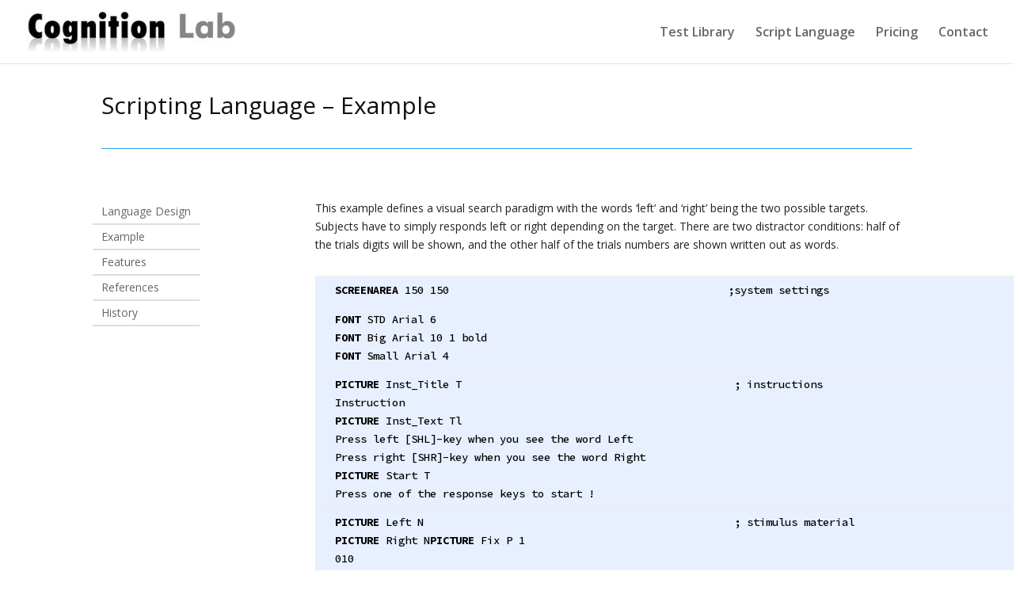

--- FILE ---
content_type: text/css
request_url: https://cognitionlab.com/wp-content/themes/Divi-child/ctc-style.css?ver=4.7.4.1617542422
body_size: -35
content:
/*
CTC Separate Stylesheet
Updated: 2021-04-04 13:20:25
*/

